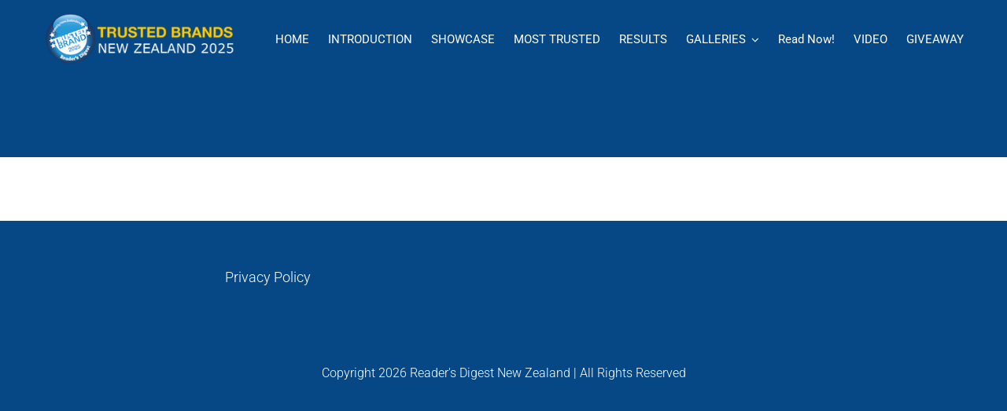

--- FILE ---
content_type: application/javascript
request_url: https://www.trustedbrands.co.nz/wp-content/themes/Avada-Child-Theme/js/custom.js?ver=6.8.3
body_size: -163
content:
function removeCategoryLabelsFromPostCard(){
    const postCardCategories = document.querySelectorAll('.fusion-tb-categories');

    postCardCategories.forEach((item) => {
        item.innerText = item.innerText.replace('Categories: ', '');
    })
}

window.onload = () => {
    removeCategoryLabelsFromPostCard();
}